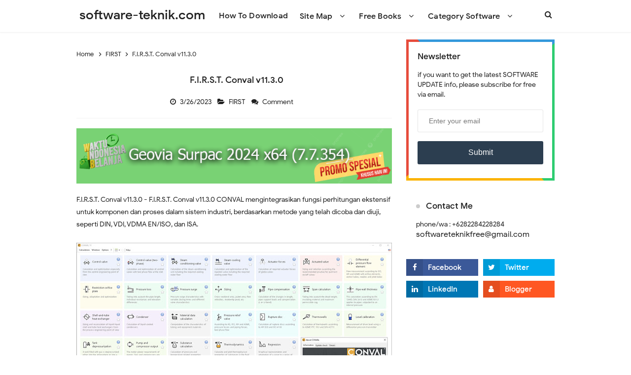

--- FILE ---
content_type: text/javascript; charset=UTF-8
request_url: http://www.software-teknik.com/feeds/posts/summary/-/FIRST?alt=json-in-script&orderby=updated&max-results=0&callback=randomRelatedIndex
body_size: 3453
content:
// API callback
randomRelatedIndex({"version":"1.0","encoding":"UTF-8","feed":{"xmlns":"http://www.w3.org/2005/Atom","xmlns$openSearch":"http://a9.com/-/spec/opensearchrss/1.0/","xmlns$blogger":"http://schemas.google.com/blogger/2008","xmlns$georss":"http://www.georss.org/georss","xmlns$gd":"http://schemas.google.com/g/2005","xmlns$thr":"http://purl.org/syndication/thread/1.0","id":{"$t":"tag:blogger.com,1999:blog-100157987027144553"},"updated":{"$t":"2025-12-29T20:56:37.028+07:00"},"category":[{"term":"Geologi Engineering"},{"term":"Civil Engineering"},{"term":"GIS Engineering"},{"term":"Mining Engineering"},{"term":"Mechanical Engineering"},{"term":"Architect Engineering"},{"term":"Tools Engineering"},{"term":"Autodesk"},{"term":"Arsitect Civil Books"},{"term":"Bentley"},{"term":"Schlumberger"},{"term":"Datamine"},{"term":"Golden Software"},{"term":"Trimble"},{"term":"ArcGIS"},{"term":"Free Books"},{"term":"Software Books"},{"term":"GEOVIA"},{"term":"RPMGlobal"},{"term":"CSI"},{"term":"Mechanical Books"},{"term":"Datamine Studio"},{"term":"GIS Books"},{"term":"Gemcom Surpac"},{"term":"Blue Marble"},{"term":"Dassault Systemes"},{"term":"GEOScience Books"},{"term":"GeoStru"},{"term":"Leica"},{"term":"Agisoft"},{"term":"Dessault Systemes"},{"term":"Deswik Cad"},{"term":"ESRI"},{"term":"DotSoft"},{"term":"MAPTEK"},{"term":"Rocscience"},{"term":"Autocad"},{"term":"Avenza"},{"term":"Carlson"},{"term":"Csoft"},{"term":"Datamine Studio OP"},{"term":"Howden"},{"term":"3Dsurvey"},{"term":"Deswik"},{"term":"Four Dimension"},{"term":"Publisher CRC"},{"term":"RockWare"},{"term":"SOFiSTiK"},{"term":"Tutorials Free"},{"term":"AFT (Applied Flow Technology)"},{"term":"ARANZ"},{"term":"AVEVA"},{"term":"Akcelik SIDRA Intersection"},{"term":"Applied Imagery"},{"term":"Aquaveo"},{"term":"Datamine RM"},{"term":"Deswik GO"},{"term":"Geographic Imager"},{"term":"Global Mapper"},{"term":"Integrated Engineering Software (IES)"},{"term":"Isatis Neo"},{"term":"Isograph"},{"term":"Katmar"},{"term":"KobiLabs"},{"term":"Leapfrog Geo"},{"term":"Pitney Bowes"},{"term":"Skyline"},{"term":"SolidWorks"},{"term":"Technodigit"},{"term":"Tutorial"},{"term":"Ventsim"},{"term":"Waterloo"},{"term":"midas"},{"term":"AC-Tek Newton"},{"term":"ADAPT"},{"term":"ASVIC Mech-Q"},{"term":"AVEVA PROII"},{"term":"Andritz Automation"},{"term":"BarTender"},{"term":"CADPower"},{"term":"CAE"},{"term":"CGS Infrastructure Design"},{"term":"CIMCO"},{"term":"CYPE"},{"term":"CrossManager"},{"term":"DHI"},{"term":"Datamine Studio Survey"},{"term":"Elsevier"},{"term":"Engineered Software"},{"term":"Ensoft"},{"term":"Eriksson"},{"term":"FIRST"},{"term":"GEO5"},{"term":"GEOSLOPE GeoStudio"},{"term":"Geomagic"},{"term":"Geotomo"},{"term":"Geovariances"},{"term":"HYPACK"},{"term":"Hexagon"},{"term":"Hidrografi"},{"term":"Hydrology Studio"},{"term":"IDEA StatiCa"},{"term":"Insight Numerics"},{"term":"IronCAD 2016"},{"term":"Itasca"},{"term":"JK Simblast"},{"term":"KND SailingPerformance"},{"term":"Leapfrog"},{"term":"Leica Infinity"},{"term":"Lindo"},{"term":"LizardTech"},{"term":"LogPlot"},{"term":"Metashape"},{"term":"Minesight 3D"},{"term":"Oracle"},{"term":"PIPESIM"},{"term":"PVsyst"},{"term":"Paradigm"},{"term":"Pythagoras"},{"term":"Quick Terrain Modeller"},{"term":"Siemens"},{"term":"Snowden Supervisor"},{"term":"Split Desktop"},{"term":"Surfer"},{"term":"Surpac"},{"term":"Tecplot"},{"term":"Terrasolid Suite"},{"term":"Tutorial Deswik"},{"term":"Vulcan"},{"term":"Watercom"},{"term":"Wiley"},{"term":"ZWCAD"},{"term":"Zeataline"},{"term":"flow"},{"term":"geo"},{"term":"nanoCAD"},{"term":"xtools"},{"term":"12d Model"},{"term":"3DSystems"},{"term":"AASHTOWare"},{"term":"ADINA"},{"term":"AEL Mining Service"},{"term":"AFT"},{"term":"ANSYS"},{"term":"APF Nexus"},{"term":"APLUS"},{"term":"AUSTAL View"},{"term":"Acrobat Pro"},{"term":"Adobe"},{"term":"Analist"},{"term":"Analyse-it"},{"term":"AquaChem"},{"term":"AquiferTest Pro"},{"term":"ArcGIS Pro"},{"term":"Archicad"},{"term":"Arqcom"},{"term":"Artsoft"},{"term":"AspenOne"},{"term":"Autoclean"},{"term":"BSI"},{"term":"BacktoCAD Technologies Print2CAD"},{"term":"BeamworX"},{"term":"Blast Management International"},{"term":"Boole \u0026 Partners"},{"term":"Boole Partners"},{"term":"CAD GIS"},{"term":"CAD Masters"},{"term":"CADD n4ce Designer"},{"term":"CADS"},{"term":"CADSIM Plus"},{"term":"CADprofi"},{"term":"CADsys"},{"term":"CALGAVIN"},{"term":"CAPLUS"},{"term":"COMPOSITE-BEAM"},{"term":"CTiWare"},{"term":"Cadaplus"},{"term":"Cambridge Structural"},{"term":"Camnetics"},{"term":"Canute"},{"term":"CarryMap"},{"term":"Civil Site Design"},{"term":"Civil Site Design Plus"},{"term":"CivilTech"},{"term":"Clark Labs TerrSet"},{"term":"Control Engineering"},{"term":"Control Soft Enterprises"},{"term":"Control Station Loop-Pro"},{"term":"Coreform"},{"term":"Correvate"},{"term":"Csimsoft"},{"term":"DIANA FEA"},{"term":"DNV"},{"term":"Danfoss"},{"term":"Datamine NPVS"},{"term":"DeliCAD"},{"term":"DesignBuilder"},{"term":"DesignExper"},{"term":"Deswik SOT4"},{"term":"Deswik Suite"},{"term":"Discover MapInfo"},{"term":"Dlubal"},{"term":"Dlubal RFEM"},{"term":"DraftSight"},{"term":"DroneMapper"},{"term":"ESI Groundwater Vistas"},{"term":"ET GeoWizards"},{"term":"ETABS"},{"term":"ETAP"},{"term":"Edgecam"},{"term":"EngiLab"},{"term":"Enscape"},{"term":"Ensoft."},{"term":"EnviroSim"},{"term":"FANUC"},{"term":"FARO"},{"term":"FLACS"},{"term":"FX64"},{"term":"Flaresim"},{"term":"FlexSim"},{"term":"FloTHERM"},{"term":"Focus Pro"},{"term":"GEO Plus"},{"term":"GEO SLOPE"},{"term":"GEOTEC ELPLA"},{"term":"GIS Expert Solutions"},{"term":"GTXRaster"},{"term":"Gedco"},{"term":"Geo-Plus"},{"term":"GeoCompressor"},{"term":"GeoMedia"},{"term":"GeoMoS"},{"term":"GeoScene3D"},{"term":"GeoStudio"},{"term":"Geocentrix"},{"term":"Geometric"},{"term":"Geotechnics"},{"term":"Graitec Advance"},{"term":"Graphisoft"},{"term":"Gray Technical"},{"term":"GstarCAD"},{"term":"HAC Innovations eTank"},{"term":"HOMER Energy"},{"term":"HP"},{"term":"HVAC Solution"},{"term":"Halliburton"},{"term":"HanGil"},{"term":"Haulsim"},{"term":"Helicon"},{"term":"IHS"},{"term":"IHS Petra"},{"term":"Intelligen"},{"term":"Interactive Petrophysics"},{"term":"Killetsoft"},{"term":"Kon"},{"term":"Kutools"},{"term":"LARSA 4D"},{"term":"LUSAS"},{"term":"Lakes Environmental"},{"term":"Lauterbach"},{"term":"Leica Cyclone"},{"term":"Limitstate"},{"term":"Lira Soft"},{"term":"MAZAK FG-CADCAM"},{"term":"MIDAS CIM"},{"term":"MIKE Zero"},{"term":"MITCalc"},{"term":"Map"},{"term":"Maplesoft"},{"term":"Maxsurf"},{"term":"MecaLug"},{"term":"Mech - Q"},{"term":"Menci APS"},{"term":"Merrick"},{"term":"Micromine"},{"term":"Microplot"},{"term":"Midland  Valley Move"},{"term":"MinePlan"},{"term":"Minesched"},{"term":"NPVS"},{"term":"Nemetschek SCIA"},{"term":"Novapoint"},{"term":"NovoSPT"},{"term":"NovoTech"},{"term":"NstruCalc"},{"term":"O-Pitblast"},{"term":"Oasys"},{"term":"Ome"},{"term":"Open Pit Metals Solution"},{"term":"Optum"},{"term":"Orica"},{"term":"PC"},{"term":"PCI Geomatica"},{"term":"PERFORM-3DPERFORM-3D"},{"term":"PHPRad"},{"term":"PIPE-FLO"},{"term":"PLAXIS 2D"},{"term":"PLAXIS 3D"},{"term":"PROWARE"},{"term":"PaleoScan"},{"term":"Paulin Research Group"},{"term":"Petroleum Experts"},{"term":"Phast"},{"term":"PhotoModeller Premium"},{"term":"PipeData - Pro"},{"term":"Pix4Dmapper"},{"term":"PlantManager"},{"term":"Plaxis"},{"term":"PolyBoard"},{"term":"ProSim"},{"term":"Prota Structure"},{"term":"ProtaStructure"},{"term":"PyroSim"},{"term":"Quux Sincpac C3D"},{"term":"REMOTE EXPERT"},{"term":"RETScreen"},{"term":"RUNET BETON"},{"term":"RasterDesk"},{"term":"Revit"},{"term":"Rizom Lab Unfold 3D"},{"term":"RokDoc"},{"term":"S-FRAME P-FRAME"},{"term":"S-FRAME Product Suite"},{"term":"SCAD Office"},{"term":"SHOTPlus"},{"term":"SIGMA SINETZ"},{"term":"SST Systems Caepipe"},{"term":"Scan Pro"},{"term":"Schrodinger"},{"term":"Sensors \u0026 Software"},{"term":"Settle"},{"term":"SmartPLS"},{"term":"Softbits Flaresim"},{"term":"Software Solutions"},{"term":"Spotlight Pro"},{"term":"Statgraphics"},{"term":"Steel Connection Studio (SCS)"},{"term":"Stonex"},{"term":"Studio NPVS"},{"term":"Studio OP"},{"term":"Studio RM"},{"term":"SuperPro Designer"},{"term":"Surfacing"},{"term":"SyTech"},{"term":"Synergi Pipeline Simulator"},{"term":"SysCAD"},{"term":"TECE"},{"term":"TSVTECH"},{"term":"Tableau Desktop"},{"term":"Techware"},{"term":"Terranum"},{"term":"Thuridion"},{"term":"TraCeo"},{"term":"UniSoft"},{"term":"VariCAD"},{"term":"Ventyx MineScape"},{"term":"Vero"},{"term":"Virtual Surveyor"},{"term":"Vision Lidar"},{"term":"Weatherford"},{"term":"Weise Fluchtplan"},{"term":"Willmer"},{"term":"XLSTAT"},{"term":"XPAC"},{"term":"YourSpreadsheets"},{"term":"ZW3D"},{"term":"Zephyr Aerial"},{"term":"ZetaWare Genesis"},{"term":"Zuken E3 Series"},{"term":"acQuire"},{"term":"eCognition Developer"},{"term":"isee systems"},{"term":"lixoft"},{"term":"miidas"},{"term":"procad"},{"term":"ring"},{"term":"sap"},{"term":"sulzer"},{"term":"unity"}],"title":{"type":"text","$t":"software-teknik.com"},"subtitle":{"type":"html","$t":"book,tutorial,software for engineering"},"link":[{"rel":"http://schemas.google.com/g/2005#feed","type":"application/atom+xml","href":"http:\/\/www.software-teknik.com\/feeds\/posts\/summary"},{"rel":"self","type":"application/atom+xml","href":"http:\/\/www.blogger.com\/feeds\/100157987027144553\/posts\/summary\/-\/FIRST?alt=json-in-script\u0026max-results=0\u0026orderby=updated"},{"rel":"alternate","type":"text/html","href":"http:\/\/www.software-teknik.com\/search\/label\/FIRST"},{"rel":"hub","href":"http://pubsubhubbub.appspot.com/"}],"author":[{"name":{"$t":"softwareteknikfree"},"uri":{"$t":"http:\/\/www.blogger.com\/profile\/08688967345918826673"},"email":{"$t":"noreply@blogger.com"},"gd$image":{"rel":"http://schemas.google.com/g/2005#thumbnail","width":"16","height":"16","src":"https:\/\/img1.blogblog.com\/img\/b16-rounded.gif"}}],"generator":{"version":"7.00","uri":"http://www.blogger.com","$t":"Blogger"},"openSearch$totalResults":{"$t":"2"},"openSearch$startIndex":{"$t":"1"},"openSearch$itemsPerPage":{"$t":"0"}}});

--- FILE ---
content_type: text/javascript; charset=UTF-8
request_url: http://www.software-teknik.com/feeds/posts/summary/-/FIRST?alt=json-in-script&orderby=updated&start-index=1&max-results=5&callback=showRelatedPost
body_size: 4602
content:
// API callback
showRelatedPost({"version":"1.0","encoding":"UTF-8","feed":{"xmlns":"http://www.w3.org/2005/Atom","xmlns$openSearch":"http://a9.com/-/spec/opensearchrss/1.0/","xmlns$blogger":"http://schemas.google.com/blogger/2008","xmlns$georss":"http://www.georss.org/georss","xmlns$gd":"http://schemas.google.com/g/2005","xmlns$thr":"http://purl.org/syndication/thread/1.0","id":{"$t":"tag:blogger.com,1999:blog-100157987027144553"},"updated":{"$t":"2025-12-29T20:56:37.028+07:00"},"category":[{"term":"Geologi Engineering"},{"term":"Civil Engineering"},{"term":"GIS Engineering"},{"term":"Mining Engineering"},{"term":"Mechanical Engineering"},{"term":"Architect Engineering"},{"term":"Tools Engineering"},{"term":"Autodesk"},{"term":"Arsitect Civil Books"},{"term":"Bentley"},{"term":"Schlumberger"},{"term":"Datamine"},{"term":"Golden Software"},{"term":"Trimble"},{"term":"ArcGIS"},{"term":"Free Books"},{"term":"Software Books"},{"term":"GEOVIA"},{"term":"RPMGlobal"},{"term":"CSI"},{"term":"Mechanical Books"},{"term":"Datamine Studio"},{"term":"GIS Books"},{"term":"Gemcom Surpac"},{"term":"Blue Marble"},{"term":"Dassault Systemes"},{"term":"GEOScience Books"},{"term":"GeoStru"},{"term":"Leica"},{"term":"Agisoft"},{"term":"Dessault Systemes"},{"term":"Deswik Cad"},{"term":"ESRI"},{"term":"DotSoft"},{"term":"MAPTEK"},{"term":"Rocscience"},{"term":"Autocad"},{"term":"Avenza"},{"term":"Carlson"},{"term":"Csoft"},{"term":"Datamine Studio OP"},{"term":"Howden"},{"term":"3Dsurvey"},{"term":"Deswik"},{"term":"Four Dimension"},{"term":"Publisher CRC"},{"term":"RockWare"},{"term":"SOFiSTiK"},{"term":"Tutorials Free"},{"term":"AFT (Applied Flow Technology)"},{"term":"ARANZ"},{"term":"AVEVA"},{"term":"Akcelik SIDRA Intersection"},{"term":"Applied Imagery"},{"term":"Aquaveo"},{"term":"Datamine RM"},{"term":"Deswik GO"},{"term":"Geographic Imager"},{"term":"Global Mapper"},{"term":"Integrated Engineering Software (IES)"},{"term":"Isatis Neo"},{"term":"Isograph"},{"term":"Katmar"},{"term":"KobiLabs"},{"term":"Leapfrog Geo"},{"term":"Pitney Bowes"},{"term":"Skyline"},{"term":"SolidWorks"},{"term":"Technodigit"},{"term":"Tutorial"},{"term":"Ventsim"},{"term":"Waterloo"},{"term":"midas"},{"term":"AC-Tek Newton"},{"term":"ADAPT"},{"term":"ASVIC Mech-Q"},{"term":"AVEVA PROII"},{"term":"Andritz Automation"},{"term":"BarTender"},{"term":"CADPower"},{"term":"CAE"},{"term":"CGS Infrastructure Design"},{"term":"CIMCO"},{"term":"CYPE"},{"term":"CrossManager"},{"term":"DHI"},{"term":"Datamine Studio Survey"},{"term":"Elsevier"},{"term":"Engineered Software"},{"term":"Ensoft"},{"term":"Eriksson"},{"term":"FIRST"},{"term":"GEO5"},{"term":"GEOSLOPE GeoStudio"},{"term":"Geomagic"},{"term":"Geotomo"},{"term":"Geovariances"},{"term":"HYPACK"},{"term":"Hexagon"},{"term":"Hidrografi"},{"term":"Hydrology Studio"},{"term":"IDEA StatiCa"},{"term":"Insight Numerics"},{"term":"IronCAD 2016"},{"term":"Itasca"},{"term":"JK Simblast"},{"term":"KND SailingPerformance"},{"term":"Leapfrog"},{"term":"Leica Infinity"},{"term":"Lindo"},{"term":"LizardTech"},{"term":"LogPlot"},{"term":"Metashape"},{"term":"Minesight 3D"},{"term":"Oracle"},{"term":"PIPESIM"},{"term":"PVsyst"},{"term":"Paradigm"},{"term":"Pythagoras"},{"term":"Quick Terrain Modeller"},{"term":"Siemens"},{"term":"Snowden Supervisor"},{"term":"Split Desktop"},{"term":"Surfer"},{"term":"Surpac"},{"term":"Tecplot"},{"term":"Terrasolid Suite"},{"term":"Tutorial Deswik"},{"term":"Vulcan"},{"term":"Watercom"},{"term":"Wiley"},{"term":"ZWCAD"},{"term":"Zeataline"},{"term":"flow"},{"term":"geo"},{"term":"nanoCAD"},{"term":"xtools"},{"term":"12d Model"},{"term":"3DSystems"},{"term":"AASHTOWare"},{"term":"ADINA"},{"term":"AEL Mining Service"},{"term":"AFT"},{"term":"ANSYS"},{"term":"APF Nexus"},{"term":"APLUS"},{"term":"AUSTAL View"},{"term":"Acrobat Pro"},{"term":"Adobe"},{"term":"Analist"},{"term":"Analyse-it"},{"term":"AquaChem"},{"term":"AquiferTest Pro"},{"term":"ArcGIS Pro"},{"term":"Archicad"},{"term":"Arqcom"},{"term":"Artsoft"},{"term":"AspenOne"},{"term":"Autoclean"},{"term":"BSI"},{"term":"BacktoCAD Technologies Print2CAD"},{"term":"BeamworX"},{"term":"Blast Management International"},{"term":"Boole \u0026 Partners"},{"term":"Boole Partners"},{"term":"CAD GIS"},{"term":"CAD Masters"},{"term":"CADD n4ce Designer"},{"term":"CADS"},{"term":"CADSIM Plus"},{"term":"CADprofi"},{"term":"CADsys"},{"term":"CALGAVIN"},{"term":"CAPLUS"},{"term":"COMPOSITE-BEAM"},{"term":"CTiWare"},{"term":"Cadaplus"},{"term":"Cambridge Structural"},{"term":"Camnetics"},{"term":"Canute"},{"term":"CarryMap"},{"term":"Civil Site Design"},{"term":"Civil Site Design Plus"},{"term":"CivilTech"},{"term":"Clark Labs TerrSet"},{"term":"Control Engineering"},{"term":"Control Soft Enterprises"},{"term":"Control Station Loop-Pro"},{"term":"Coreform"},{"term":"Correvate"},{"term":"Csimsoft"},{"term":"DIANA FEA"},{"term":"DNV"},{"term":"Danfoss"},{"term":"Datamine NPVS"},{"term":"DeliCAD"},{"term":"DesignBuilder"},{"term":"DesignExper"},{"term":"Deswik SOT4"},{"term":"Deswik Suite"},{"term":"Discover MapInfo"},{"term":"Dlubal"},{"term":"Dlubal RFEM"},{"term":"DraftSight"},{"term":"DroneMapper"},{"term":"ESI Groundwater Vistas"},{"term":"ET GeoWizards"},{"term":"ETABS"},{"term":"ETAP"},{"term":"Edgecam"},{"term":"EngiLab"},{"term":"Enscape"},{"term":"Ensoft."},{"term":"EnviroSim"},{"term":"FANUC"},{"term":"FARO"},{"term":"FLACS"},{"term":"FX64"},{"term":"Flaresim"},{"term":"FlexSim"},{"term":"FloTHERM"},{"term":"Focus Pro"},{"term":"GEO Plus"},{"term":"GEO SLOPE"},{"term":"GEOTEC ELPLA"},{"term":"GIS Expert Solutions"},{"term":"GTXRaster"},{"term":"Gedco"},{"term":"Geo-Plus"},{"term":"GeoCompressor"},{"term":"GeoMedia"},{"term":"GeoMoS"},{"term":"GeoScene3D"},{"term":"GeoStudio"},{"term":"Geocentrix"},{"term":"Geometric"},{"term":"Geotechnics"},{"term":"Graitec Advance"},{"term":"Graphisoft"},{"term":"Gray Technical"},{"term":"GstarCAD"},{"term":"HAC Innovations eTank"},{"term":"HOMER Energy"},{"term":"HP"},{"term":"HVAC Solution"},{"term":"Halliburton"},{"term":"HanGil"},{"term":"Haulsim"},{"term":"Helicon"},{"term":"IHS"},{"term":"IHS Petra"},{"term":"Intelligen"},{"term":"Interactive Petrophysics"},{"term":"Killetsoft"},{"term":"Kon"},{"term":"Kutools"},{"term":"LARSA 4D"},{"term":"LUSAS"},{"term":"Lakes Environmental"},{"term":"Lauterbach"},{"term":"Leica Cyclone"},{"term":"Limitstate"},{"term":"Lira Soft"},{"term":"MAZAK FG-CADCAM"},{"term":"MIDAS CIM"},{"term":"MIKE Zero"},{"term":"MITCalc"},{"term":"Map"},{"term":"Maplesoft"},{"term":"Maxsurf"},{"term":"MecaLug"},{"term":"Mech - Q"},{"term":"Menci APS"},{"term":"Merrick"},{"term":"Micromine"},{"term":"Microplot"},{"term":"Midland  Valley Move"},{"term":"MinePlan"},{"term":"Minesched"},{"term":"NPVS"},{"term":"Nemetschek SCIA"},{"term":"Novapoint"},{"term":"NovoSPT"},{"term":"NovoTech"},{"term":"NstruCalc"},{"term":"O-Pitblast"},{"term":"Oasys"},{"term":"Ome"},{"term":"Open Pit Metals Solution"},{"term":"Optum"},{"term":"Orica"},{"term":"PC"},{"term":"PCI Geomatica"},{"term":"PERFORM-3DPERFORM-3D"},{"term":"PHPRad"},{"term":"PIPE-FLO"},{"term":"PLAXIS 2D"},{"term":"PLAXIS 3D"},{"term":"PROWARE"},{"term":"PaleoScan"},{"term":"Paulin Research Group"},{"term":"Petroleum Experts"},{"term":"Phast"},{"term":"PhotoModeller Premium"},{"term":"PipeData - Pro"},{"term":"Pix4Dmapper"},{"term":"PlantManager"},{"term":"Plaxis"},{"term":"PolyBoard"},{"term":"ProSim"},{"term":"Prota Structure"},{"term":"ProtaStructure"},{"term":"PyroSim"},{"term":"Quux Sincpac C3D"},{"term":"REMOTE EXPERT"},{"term":"RETScreen"},{"term":"RUNET BETON"},{"term":"RasterDesk"},{"term":"Revit"},{"term":"Rizom Lab Unfold 3D"},{"term":"RokDoc"},{"term":"S-FRAME P-FRAME"},{"term":"S-FRAME Product Suite"},{"term":"SCAD Office"},{"term":"SHOTPlus"},{"term":"SIGMA SINETZ"},{"term":"SST Systems Caepipe"},{"term":"Scan Pro"},{"term":"Schrodinger"},{"term":"Sensors \u0026 Software"},{"term":"Settle"},{"term":"SmartPLS"},{"term":"Softbits Flaresim"},{"term":"Software Solutions"},{"term":"Spotlight Pro"},{"term":"Statgraphics"},{"term":"Steel Connection Studio (SCS)"},{"term":"Stonex"},{"term":"Studio NPVS"},{"term":"Studio OP"},{"term":"Studio RM"},{"term":"SuperPro Designer"},{"term":"Surfacing"},{"term":"SyTech"},{"term":"Synergi Pipeline Simulator"},{"term":"SysCAD"},{"term":"TECE"},{"term":"TSVTECH"},{"term":"Tableau Desktop"},{"term":"Techware"},{"term":"Terranum"},{"term":"Thuridion"},{"term":"TraCeo"},{"term":"UniSoft"},{"term":"VariCAD"},{"term":"Ventyx MineScape"},{"term":"Vero"},{"term":"Virtual Surveyor"},{"term":"Vision Lidar"},{"term":"Weatherford"},{"term":"Weise Fluchtplan"},{"term":"Willmer"},{"term":"XLSTAT"},{"term":"XPAC"},{"term":"YourSpreadsheets"},{"term":"ZW3D"},{"term":"Zephyr Aerial"},{"term":"ZetaWare Genesis"},{"term":"Zuken E3 Series"},{"term":"acQuire"},{"term":"eCognition Developer"},{"term":"isee systems"},{"term":"lixoft"},{"term":"miidas"},{"term":"procad"},{"term":"ring"},{"term":"sap"},{"term":"sulzer"},{"term":"unity"}],"title":{"type":"text","$t":"software-teknik.com"},"subtitle":{"type":"html","$t":"book,tutorial,software for engineering"},"link":[{"rel":"http://schemas.google.com/g/2005#feed","type":"application/atom+xml","href":"http:\/\/www.software-teknik.com\/feeds\/posts\/summary"},{"rel":"self","type":"application/atom+xml","href":"http:\/\/www.blogger.com\/feeds\/100157987027144553\/posts\/summary\/-\/FIRST?alt=json-in-script\u0026max-results=5\u0026orderby=updated"},{"rel":"alternate","type":"text/html","href":"http:\/\/www.software-teknik.com\/search\/label\/FIRST"},{"rel":"hub","href":"http://pubsubhubbub.appspot.com/"}],"author":[{"name":{"$t":"softwareteknikfree"},"uri":{"$t":"http:\/\/www.blogger.com\/profile\/08688967345918826673"},"email":{"$t":"noreply@blogger.com"},"gd$image":{"rel":"http://schemas.google.com/g/2005#thumbnail","width":"16","height":"16","src":"https:\/\/img1.blogblog.com\/img\/b16-rounded.gif"}}],"generator":{"version":"7.00","uri":"http://www.blogger.com","$t":"Blogger"},"openSearch$totalResults":{"$t":"2"},"openSearch$startIndex":{"$t":"1"},"openSearch$itemsPerPage":{"$t":"5"},"entry":[{"id":{"$t":"tag:blogger.com,1999:blog-100157987027144553.post-6480369864006280132"},"published":{"$t":"2023-03-26T13:03:00.001+07:00"},"updated":{"$t":"2023-03-26T13:03:41.093+07:00"},"category":[{"scheme":"http://www.blogger.com/atom/ns#","term":"FIRST"}],"title":{"type":"text","$t":"F.I.R.S.T. Conval v11.3.0"},"summary":{"type":"text","$t":"F.I.R.S.T. Conval v11.3.0\u0026nbsp;-\u0026nbsp;F.I.R.S.T. Conval v11.3.0 CONVAL mengintegrasikan fungsi perhitungan ekstensif untuk komponen dan proses dalam sistem industri, berdasarkan metode yang telah dicoba dan diuji, seperti DIN, VDI, VDMA EN\/ISO, dan ISA.Kisaran perhitungan yang tersedia meluas dari katup kontrol dan elemen throttle melalui sistem perpipaan ke penukar panas, termasuk perhitungan "},"link":[{"rel":"replies","type":"application/atom+xml","href":"http:\/\/www.software-teknik.com\/feeds\/6480369864006280132\/comments\/default","title":"Posting Komentar"},{"rel":"replies","type":"text/html","href":"http:\/\/www.software-teknik.com\/2023\/03\/first-conval-v1130.html.html#comment-form","title":"0 Komentar"},{"rel":"edit","type":"application/atom+xml","href":"http:\/\/www.blogger.com\/feeds\/100157987027144553\/posts\/default\/6480369864006280132"},{"rel":"self","type":"application/atom+xml","href":"http:\/\/www.blogger.com\/feeds\/100157987027144553\/posts\/default\/6480369864006280132"},{"rel":"alternate","type":"text/html","href":"http:\/\/www.software-teknik.com\/2023\/03\/first-conval-v1130.html.html","title":"F.I.R.S.T. Conval v11.3.0"}],"author":[{"name":{"$t":"softwareteknikfree"},"uri":{"$t":"http:\/\/www.blogger.com\/profile\/08688967345918826673"},"email":{"$t":"noreply@blogger.com"},"gd$image":{"rel":"http://schemas.google.com/g/2005#thumbnail","width":"16","height":"16","src":"https:\/\/img1.blogblog.com\/img\/b16-rounded.gif"}}],"media$thumbnail":{"xmlns$media":"http://search.yahoo.com/mrss/","url":"https:\/\/blogger.googleusercontent.com\/img\/b\/R29vZ2xl\/AVvXsEhsTGVbfBnjlYJ5Ojr21tcyzh8tIS4xw-5pSTukCvyKTzp20VQMo_VoPvVxGOhvgHbA6Gt2V2h61_nHQxIFfAiy3yHCPJrfwB5qmHA0aGYTVjIU7KulAF1_ZyHkFxQUT7vOs1cUaqpAEd5uYw4iP0tyKFQMoDHx6i_3YlkjvwYp3g-lb4apjD6wmopq\/s72-w640-h346-c\/F.i.R.S.T.%20conval1.png","height":"72","width":"72"},"thr$total":{"$t":"0"}},{"id":{"$t":"tag:blogger.com,1999:blog-100157987027144553.post-8522756103406571938"},"published":{"$t":"2020-07-17T08:15:00.001+07:00"},"updated":{"$t":"2020-07-17T08:15:02.786+07:00"},"category":[{"scheme":"http://www.blogger.com/atom/ns#","term":"FIRST"},{"scheme":"http://www.blogger.com/atom/ns#","term":"Mechanical Books"},{"scheme":"http://www.blogger.com/atom/ns#","term":"Mechanical Engineering"}],"title":{"type":"text","$t":"FIRST Conval v10.5.1 Free Download "},"summary":{"type":"text","$t":"\nFIRST Conval v10.5.1 Free Download\u0026nbsp;-\u0026nbsp;CONVAL mengintegrasikan fungsionalitas perhitungan yang luas untuk komponen dan proses dalam sistem industri, berdasarkan pada metode yang telah dicoba dan diuji, seperti DIN, VDI, VDMA EN \/ ISO dan ISA. Dengan secara ketat menghindari segala bentuk ketergantungan pada produsen peralatan, CONVAL menjamin kerja yang fleksibel dan profesional. Kisaran"},"link":[{"rel":"replies","type":"application/atom+xml","href":"http:\/\/www.software-teknik.com\/feeds\/8522756103406571938\/comments\/default","title":"Posting Komentar"},{"rel":"replies","type":"text/html","href":"http:\/\/www.software-teknik.com\/2020\/07\/first-conval-v10.5.1-free-download.html#comment-form","title":"0 Komentar"},{"rel":"edit","type":"application/atom+xml","href":"http:\/\/www.blogger.com\/feeds\/100157987027144553\/posts\/default\/8522756103406571938"},{"rel":"self","type":"application/atom+xml","href":"http:\/\/www.blogger.com\/feeds\/100157987027144553\/posts\/default\/8522756103406571938"},{"rel":"alternate","type":"text/html","href":"http:\/\/www.software-teknik.com\/2020\/07\/first-conval-v10.5.1-free-download.html","title":"FIRST Conval v10.5.1 Free Download "}],"author":[{"name":{"$t":"softwareteknikfree"},"uri":{"$t":"http:\/\/www.blogger.com\/profile\/08688967345918826673"},"email":{"$t":"noreply@blogger.com"},"gd$image":{"rel":"http://schemas.google.com/g/2005#thumbnail","width":"16","height":"16","src":"https:\/\/img1.blogblog.com\/img\/b16-rounded.gif"}}],"media$thumbnail":{"xmlns$media":"http://search.yahoo.com/mrss/","url":"https:\/\/blogger.googleusercontent.com\/img\/b\/R29vZ2xl\/AVvXsEgmxVFlk18pXghGo2uXnxnc5WWPcqGyi15iFDwKRgaZ92X9wzwkqUA0JUoiF4fy3FqsrOrrn59Dfja2UUPyxe_adWprmfpt9lQ8Gy335bycvwtHK27nqNwSuCosS1wMsdHsrmhf1YTbj0A\/s72-c\/ST+FIRST.Conval.v10.5.jpg","height":"72","width":"72"},"thr$total":{"$t":"0"}}]}});